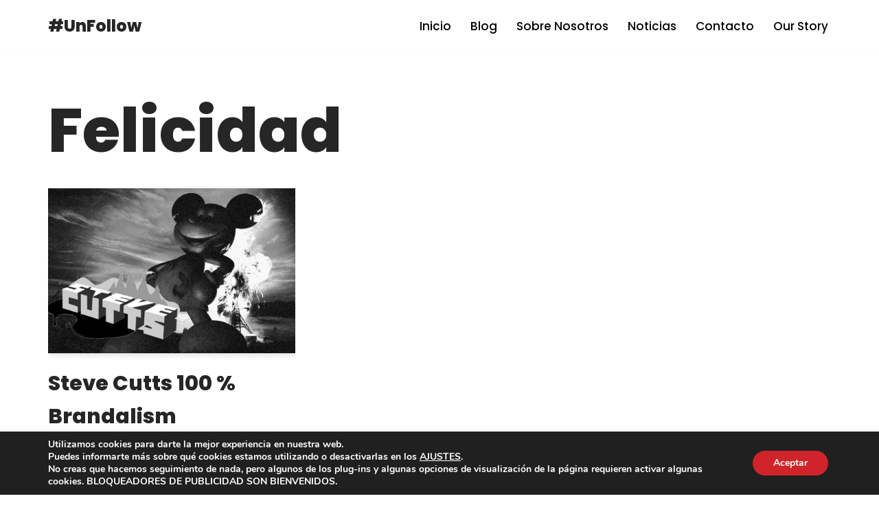

--- FILE ---
content_type: text/html; charset=UTF-8
request_url: https://unfollow.info/tag/felicidad/
body_size: 10240
content:
<!DOCTYPE html><html lang="es"><head><meta charset="UTF-8"><link rel="preconnect" href="https://fonts.gstatic.com/" crossorigin /><meta name="viewport" content="width=device-width, initial-scale=1, minimum-scale=1"><link rel="profile" href="https://gmpg.org/xfn/11"> <script>(()=>{var e={};e.g=function(){if("object"==typeof globalThis)return globalThis;try{return this||new Function("return this")()}catch(e){if("object"==typeof window)return window}}(),function({ampUrl:n,isCustomizePreview:t,isAmpDevMode:r,noampQueryVarName:o,noampQueryVarValue:s,disabledStorageKey:i,mobileUserAgents:a,regexRegex:c}){if("undefined"==typeof sessionStorage)return;const d=new RegExp(c);if(!a.some((e=>{const n=e.match(d);return!(!n||!new RegExp(n[1],n[2]).test(navigator.userAgent))||navigator.userAgent.includes(e)})))return;e.g.addEventListener("DOMContentLoaded",(()=>{const e=document.getElementById("amp-mobile-version-switcher");if(!e)return;e.hidden=!1;const n=e.querySelector("a[href]");n&&n.addEventListener("click",(()=>{sessionStorage.removeItem(i)}))}));const g=r&&["paired-browsing-non-amp","paired-browsing-amp"].includes(window.name);if(sessionStorage.getItem(i)||t||g)return;const u=new URL(location.href),m=new URL(n);m.hash=u.hash,u.searchParams.has(o)&&s===u.searchParams.get(o)?sessionStorage.setItem(i,"1"):m.href!==u.href&&(window.stop(),location.replace(m.href))}({"ampUrl":"https:\/\/unfollow.info\/tag\/felicidad\/?amp","noampQueryVarName":"noamp","noampQueryVarValue":"mobile","disabledStorageKey":"amp_mobile_redirect_disabled","mobileUserAgents":["Mobile","Android","Silk\/","Kindle","BlackBerry","Opera Mini","Opera Mobi"],"regexRegex":"^\\\/((?:.|\\n)+)\\\/([i]*)$","isCustomizePreview":!1,"isAmpDevMode":!1})})()</script> <meta name='robots' content='index, follow, max-image-preview:large, max-snippet:-1, max-video-preview:-1' /><title>Felicidad archivos - #UnFollow</title><link rel="canonical" href="https://unfollow.info/tag/felicidad/" /><meta property="og:locale" content="es_ES" /><meta property="og:type" content="article" /><meta property="og:title" content="Felicidad archivos - #UnFollow" /><meta property="og:url" content="https://unfollow.info/tag/felicidad/" /><meta property="og:site_name" content="#UnFollow" /><meta name="twitter:card" content="summary_large_image" /> <script type="application/ld+json" class="yoast-schema-graph">{"@context":"https://schema.org","@graph":[{"@type":"CollectionPage","@id":"https://unfollow.info/tag/felicidad/","url":"https://unfollow.info/tag/felicidad/","name":"Felicidad archivos - #UnFollow","isPartOf":{"@id":"https://unfollow.info/#website"},"primaryImageOfPage":{"@id":"https://unfollow.info/tag/felicidad/#primaryimage"},"image":{"@id":"https://unfollow.info/tag/felicidad/#primaryimage"},"thumbnailUrl":"https://unfollow.info/wp-content/uploads/2020/11/steve-cutts.jpg","breadcrumb":{"@id":"https://unfollow.info/tag/felicidad/#breadcrumb"},"inLanguage":"es"},{"@type":"ImageObject","inLanguage":"es","@id":"https://unfollow.info/tag/felicidad/#primaryimage","url":"https://unfollow.info/wp-content/uploads/2020/11/steve-cutts.jpg","contentUrl":"https://unfollow.info/wp-content/uploads/2020/11/steve-cutts.jpg","width":1200,"height":675},{"@type":"BreadcrumbList","@id":"https://unfollow.info/tag/felicidad/#breadcrumb","itemListElement":[{"@type":"ListItem","position":1,"name":"Portada","item":"https://unfollow.info/"},{"@type":"ListItem","position":2,"name":"Felicidad"}]},{"@type":"WebSite","@id":"https://unfollow.info/#website","url":"https://unfollow.info/","name":"#UnFollow","description":"La libertad está en alguna parte","publisher":{"@id":"https://unfollow.info/#organization"},"potentialAction":[{"@type":"SearchAction","target":{"@type":"EntryPoint","urlTemplate":"https://unfollow.info/?s={search_term_string}"},"query-input":{"@type":"PropertyValueSpecification","valueRequired":true,"valueName":"search_term_string"}}],"inLanguage":"es"},{"@type":"Organization","@id":"https://unfollow.info/#organization","name":"The Unfollow Project","url":"https://unfollow.info/","logo":{"@type":"ImageObject","inLanguage":"es","@id":"https://unfollow.info/#/schema/logo/image/","url":"https://unfollow.info/wp-content/uploads/2020/05/Unfollowlogo.png","contentUrl":"https://unfollow.info/wp-content/uploads/2020/05/Unfollowlogo.png","width":2672,"height":1070,"caption":"The Unfollow Project"},"image":{"@id":"https://unfollow.info/#/schema/logo/image/"}}]}</script> <link rel='dns-prefetch' href='//www.googletagmanager.com' /><link rel='dns-prefetch' href='//fonts.googleapis.com' /><link rel="alternate" type="application/rss+xml" title="#UnFollow &raquo; Feed" href="https://unfollow.info/feed/" /><link rel="alternate" type="application/rss+xml" title="#UnFollow &raquo; Feed de los comentarios" href="https://unfollow.info/comments/feed/" /><link rel="alternate" type="application/rss+xml" title="#UnFollow &raquo; Etiqueta Felicidad del feed" href="https://unfollow.info/tag/felicidad/feed/" /><link rel="alternate" type="application/rss+xml" title="#UnFollow &raquo; Historias Feed" href="https://unfollow.info/web-stories/feed/"><script>window._wpemojiSettings={"baseUrl":"https:\/\/s.w.org\/images\/core\/emoji\/16.0.1\/72x72\/","ext":".png","svgUrl":"https:\/\/s.w.org\/images\/core\/emoji\/16.0.1\/svg\/","svgExt":".svg","source":{"concatemoji":"https:\/\/unfollow.info\/wp-includes\/js\/wp-emoji-release.min.js?ver=6.8.3"}};
/*! This file is auto-generated */
!function(s,n){var o,i,e;function c(e){try{var t={supportTests:e,timestamp:(new Date).valueOf()};sessionStorage.setItem(o,JSON.stringify(t))}catch(e){}}function p(e,t,n){e.clearRect(0,0,e.canvas.width,e.canvas.height),e.fillText(t,0,0);var t=new Uint32Array(e.getImageData(0,0,e.canvas.width,e.canvas.height).data),a=(e.clearRect(0,0,e.canvas.width,e.canvas.height),e.fillText(n,0,0),new Uint32Array(e.getImageData(0,0,e.canvas.width,e.canvas.height).data));return t.every(function(e,t){return e===a[t]})}function u(e,t){e.clearRect(0,0,e.canvas.width,e.canvas.height),e.fillText(t,0,0);for(var n=e.getImageData(16,16,1,1),a=0;a<n.data.length;a++)if(0!==n.data[a])return!1;return!0}function f(e,t,n,a){switch(t){case"flag":return n(e,"\ud83c\udff3\ufe0f\u200d\u26a7\ufe0f","\ud83c\udff3\ufe0f\u200b\u26a7\ufe0f")?!1:!n(e,"\ud83c\udde8\ud83c\uddf6","\ud83c\udde8\u200b\ud83c\uddf6")&&!n(e,"\ud83c\udff4\udb40\udc67\udb40\udc62\udb40\udc65\udb40\udc6e\udb40\udc67\udb40\udc7f","\ud83c\udff4\u200b\udb40\udc67\u200b\udb40\udc62\u200b\udb40\udc65\u200b\udb40\udc6e\u200b\udb40\udc67\u200b\udb40\udc7f");case"emoji":return!a(e,"\ud83e\udedf")}return!1}function g(e,t,n,a){var r="undefined"!=typeof WorkerGlobalScope&&self instanceof WorkerGlobalScope?new OffscreenCanvas(300,150):s.createElement("canvas"),o=r.getContext("2d",{willReadFrequently:!0}),i=(o.textBaseline="top",o.font="600 32px Arial",{});return e.forEach(function(e){i[e]=t(o,e,n,a)}),i}function t(e){var t=s.createElement("script");t.src=e,t.defer=!0,s.head.appendChild(t)}"undefined"!=typeof Promise&&(o="wpEmojiSettingsSupports",i=["flag","emoji"],n.supports={everything:!0,everythingExceptFlag:!0},e=new Promise(function(e){s.addEventListener("DOMContentLoaded",e,{once:!0})}),new Promise(function(t){var n=function(){try{var e=JSON.parse(sessionStorage.getItem(o));if("object"==typeof e&&"number"==typeof e.timestamp&&(new Date).valueOf()<e.timestamp+604800&&"object"==typeof e.supportTests)return e.supportTests}catch(e){}return null}();if(!n){if("undefined"!=typeof Worker&&"undefined"!=typeof OffscreenCanvas&&"undefined"!=typeof URL&&URL.createObjectURL&&"undefined"!=typeof Blob)try{var e="postMessage("+g.toString()+"("+[JSON.stringify(i),f.toString(),p.toString(),u.toString()].join(",")+"));",a=new Blob([e],{type:"text/javascript"}),r=new Worker(URL.createObjectURL(a),{name:"wpTestEmojiSupports"});return void(r.onmessage=function(e){c(n=e.data),r.terminate(),t(n)})}catch(e){}c(n=g(i,f,p,u))}t(n)}).then(function(e){for(var t in e)n.supports[t]=e[t],n.supports.everything=n.supports.everything&&n.supports[t],"flag"!==t&&(n.supports.everythingExceptFlag=n.supports.everythingExceptFlag&&n.supports[t]);n.supports.everythingExceptFlag=n.supports.everythingExceptFlag&&!n.supports.flag,n.DOMReady=!1,n.readyCallback=function(){n.DOMReady=!0}}).then(function(){return e}).then(function(){var e;n.supports.everything||(n.readyCallback(),(e=n.source||{}).concatemoji?t(e.concatemoji):e.wpemoji&&e.twemoji&&(t(e.twemoji),t(e.wpemoji)))}))}((window,document),window._wpemojiSettings)</script> <script>WebFontConfig={google:{families:["Poppins:400,800,700,500"]}};if ( typeof WebFont === "object" && typeof WebFont.load === "function" ) { WebFont.load( WebFontConfig ); }</script><script data-optimized="1" src="https://unfollow.info/wp-content/plugins/litespeed-cache/assets/js/webfontloader.min.js"></script><link data-optimized="2" rel="stylesheet" href="https://unfollow.info/wp-content/litespeed/css/7c3201288e12147419936f395d9b8040.css?ver=473b8" /> <script src="https://www.googletagmanager.com/gtag/js?id=GT-WRFB9DQ" id="google_gtagjs-js" async></script> <script id="google_gtagjs-js-after">window.dataLayer = window.dataLayer || [];function gtag(){dataLayer.push(arguments);}
gtag("set","linker",{"domains":["unfollow.info"]});
gtag("js", new Date());
gtag("set", "developer_id.dZTNiMT", true);
gtag("config", "GT-WRFB9DQ");</script> <script src="https://unfollow.info/wp-includes/js/jquery/jquery.min.js?ver=3.7.1" id="jquery-core-js"></script> <script data-optimized="1" src="https://unfollow.info/wp-content/litespeed/js/4492ed79f86bae07e7cdc332666d636a.js?ver=3b0d2" id="jquery-migrate-js"></script> <link rel="https://api.w.org/" href="https://unfollow.info/wp-json/" /><link rel="alternate" title="JSON" type="application/json" href="https://unfollow.info/wp-json/wp/v2/tags/330" /><link rel="EditURI" type="application/rsd+xml" title="RSD" href="https://unfollow.info/xmlrpc.php?rsd" /><meta name="generator" content="WordPress 6.8.3" /><meta name="generator" content="Site Kit by Google 1.159.0" /><link rel="alternate" type="text/html" media="only screen and (max-width: 640px)" href="https://unfollow.info/tag/felicidad/?amp"> <script data-optimized="1" type="text/javascript" >function wpmautic_send(){if('undefined'===typeof mt){if(console!==undefined){console.warn('WPMautic: mt not defined. Did you load mtc.js ?')}
return!1}
mt('send','pageview')}(function(w,d,t,u,n,a,m){w.MauticTrackingObject=n;w[n]=w[n]||function(){(w[n].q=w[n].q||[]).push(arguments)},a=d.createElement(t),m=d.getElementsByTagName(t)[0];a.async=1;a.src=u;m.parentNode.insertBefore(a,m)})(window,document,'script','https://be.irrelevant.es/mtc.js','mt');wpmautic_send()</script> <meta name="google-site-verification" content="JFi2LU1fiIcnl8tbLMi-RWV0vqnTU33ztclBKEx9VtY"><meta name="generator" content="Elementor 3.31.2; features: additional_custom_breakpoints, e_element_cache; settings: css_print_method-external, google_font-enabled, font_display-auto"><link rel="amphtml" href="https://unfollow.info/tag/felicidad/?amp"><link rel="icon" href="https://unfollow.info/wp-content/uploads/2020/05/cropped-UN2-32x32.png" sizes="32x32" /><link rel="icon" href="https://unfollow.info/wp-content/uploads/2020/05/cropped-UN2-192x192.png" sizes="192x192" /><link rel="apple-touch-icon" href="https://unfollow.info/wp-content/uploads/2020/05/cropped-UN2-180x180.png" /><meta name="msapplication-TileImage" content="https://unfollow.info/wp-content/uploads/2020/05/cropped-UN2-270x270.png" /></head><body  class="archive tag tag-felicidad tag-330 wp-theme-neve  nv-blog-grid nv-sidebar-full-width menu_sidebar_slide_left elementor-default elementor-kit-57" id="neve_body"  ><div class="wrapper"><header class="header"  >
<a class="neve-skip-link show-on-focus" href="#content" >
Saltar al contenido		</a><div id="header-grid"  class="hfg_header site-header"><nav class="header--row header-main hide-on-mobile hide-on-tablet layout-full-contained nv-navbar header--row"
data-row-id="main" data-show-on="desktop"><div
class="header--row-inner header-main-inner"><div class="container"><div
class="row row--wrapper"
data-section="hfg_header_layout_main" ><div class="hfg-slot left"><div class="builder-item desktop-left"><div class="item--inner builder-item--logo"
data-section="title_tagline"
data-item-id="logo"><div class="site-logo">
<a class="brand" href="https://unfollow.info/" aria-label="#UnFollow La libertad está en alguna parte" rel="home"><div class="nv-title-tagline-wrap"><p class="site-title">#UnFollow</p></div></a></div></div></div></div><div class="hfg-slot right"><div class="builder-item has-nav"><div class="item--inner builder-item--primary-menu has_menu"
data-section="header_menu_primary"
data-item-id="primary-menu"><div class="nv-nav-wrap"><div role="navigation" class="nav-menu-primary style-border-bottom m-style"
aria-label="Menú principal"><ul id="nv-primary-navigation-main" class="primary-menu-ul nav-ul menu-desktop"><li id="menu-item-49" class="menu-item menu-item-type-post_type menu-item-object-page menu-item-home menu-item-49"><div class="wrap"><a href="https://unfollow.info/">Inicio</a></div></li><li id="menu-item-227" class="menu-item menu-item-type-post_type menu-item-object-page menu-item-227"><div class="wrap"><a href="https://unfollow.info/unfollow-movement-blog/">Blog</a></div></li><li id="menu-item-56" class="menu-item menu-item-type-post_type menu-item-object-page menu-item-56"><div class="wrap"><a href="https://unfollow.info/sobre-nosotros-about/">Sobre Nosotros</a></div></li><li id="menu-item-50" class="menu-item menu-item-type-post_type menu-item-object-page menu-item-50"><div class="wrap"><a href="https://unfollow.info/noticias/">Noticias</a></div></li><li id="menu-item-55" class="menu-item menu-item-type-post_type menu-item-object-page menu-item-55"><div class="wrap"><a href="https://unfollow.info/contacto/">Contacto</a></div></li><li id="menu-item-348" class="menu-item menu-item-type-post_type menu-item-object-web-story menu-item-348"><div class="wrap"><a href="https://unfollow.info/web-stories/entertheblog/">Our Story</a></div></li></ul></div></div></div></div></div></div></div></div></nav><nav class="header--row header-main hide-on-desktop layout-full-contained nv-navbar header--row"
data-row-id="main" data-show-on="mobile"><div
class="header--row-inner header-main-inner"><div class="container"><div
class="row row--wrapper"
data-section="hfg_header_layout_main" ><div class="hfg-slot left"><div class="builder-item tablet-left mobile-left"><div class="item--inner builder-item--logo"
data-section="title_tagline"
data-item-id="logo"><div class="site-logo">
<a class="brand" href="https://unfollow.info/" aria-label="#UnFollow La libertad está en alguna parte" rel="home"><div class="nv-title-tagline-wrap"><p class="site-title">#UnFollow</p></div></a></div></div></div></div><div class="hfg-slot right"><div class="builder-item tablet-left mobile-left"><div class="item--inner builder-item--nav-icon"
data-section="header_menu_icon"
data-item-id="nav-icon"><div class="menu-mobile-toggle item-button navbar-toggle-wrapper">
<button type="button" class=" navbar-toggle"
value="Menú de navegación"
aria-label="Menú de navegación "
aria-expanded="false" onclick="if('undefined' !== typeof toggleAriaClick ) { toggleAriaClick() }">
<span class="bars">
<span class="icon-bar"></span>
<span class="icon-bar"></span>
<span class="icon-bar"></span>
</span>
<span class="screen-reader-text">Menú de navegación</span>
</button></div></div></div></div></div></div></div></nav><div
id="header-menu-sidebar" class="header-menu-sidebar tcb menu-sidebar-panel slide_left hfg-pe"
data-row-id="sidebar"><div id="header-menu-sidebar-bg" class="header-menu-sidebar-bg"><div class="close-sidebar-panel navbar-toggle-wrapper">
<button type="button" class="hamburger is-active  navbar-toggle active" 					value="Menú de navegación"
aria-label="Menú de navegación "
aria-expanded="false" onclick="if('undefined' !== typeof toggleAriaClick ) { toggleAriaClick() }">
<span class="bars">
<span class="icon-bar"></span>
<span class="icon-bar"></span>
<span class="icon-bar"></span>
</span>
<span class="screen-reader-text">
Menú de navegación					</span>
</button></div><div id="header-menu-sidebar-inner" class="header-menu-sidebar-inner tcb "><div class="builder-item has-nav"><div class="item--inner builder-item--primary-menu has_menu"
data-section="header_menu_primary"
data-item-id="primary-menu"><div class="nv-nav-wrap"><div role="navigation" class="nav-menu-primary style-border-bottom m-style"
aria-label="Menú principal"><ul id="nv-primary-navigation-sidebar" class="primary-menu-ul nav-ul menu-mobile"><li class="menu-item menu-item-type-post_type menu-item-object-page menu-item-home menu-item-49"><div class="wrap"><a href="https://unfollow.info/">Inicio</a></div></li><li class="menu-item menu-item-type-post_type menu-item-object-page menu-item-227"><div class="wrap"><a href="https://unfollow.info/unfollow-movement-blog/">Blog</a></div></li><li class="menu-item menu-item-type-post_type menu-item-object-page menu-item-56"><div class="wrap"><a href="https://unfollow.info/sobre-nosotros-about/">Sobre Nosotros</a></div></li><li class="menu-item menu-item-type-post_type menu-item-object-page menu-item-50"><div class="wrap"><a href="https://unfollow.info/noticias/">Noticias</a></div></li><li class="menu-item menu-item-type-post_type menu-item-object-page menu-item-55"><div class="wrap"><a href="https://unfollow.info/contacto/">Contacto</a></div></li><li class="menu-item menu-item-type-post_type menu-item-object-web-story menu-item-348"><div class="wrap"><a href="https://unfollow.info/web-stories/entertheblog/">Our Story</a></div></li></ul></div></div></div></div></div></div></div><div class="header-menu-sidebar-overlay hfg-ov hfg-pe" onclick="if('undefined' !== typeof toggleAriaClick ) { toggleAriaClick() }"></div></div></header><main id="content" class="neve-main"><div class="container archive-container"><div class="row"><div class="nv-index-posts blog col"><div class="nv-page-title-wrap nv-big-title" ><div class="nv-page-title "><h1>Felicidad</h1></div></div><div class="posts-wrapper"><article id="post-469" class="post-469 post type-post status-publish format-standard has-post-thumbnail hentry category-publi category-unfollow tag-activismo tag-brandalism tag-capitalismo tag-ecologia-2 tag-felicidad tag-medio-ambiente tag-steve-cutts layout-grid "><div class="article-content-col"><div class="content"><div class="nv-post-thumbnail-wrap img-wrap"><a href="https://unfollow.info/steve-cutts-100-brandalism/" rel="bookmark" title="Steve Cutts 100 % Brandalism"><img fetchpriority="high" width="930" height="620" src="https://unfollow.info/wp-content/uploads/2020/11/steve-cutts-930x620.jpg" class="skip-lazy wp-post-image" alt="" decoding="async" /></a></div><h2 class="blog-entry-title entry-title"><a href="https://unfollow.info/steve-cutts-100-brandalism/" rel="bookmark">Steve Cutts 100 % Brandalism</a></h2><ul class="nv-meta-list"><li class="meta date posted-on "><time class="entry-date published" datetime="2020-11-09T11:47:44+01:00" content="2020-11-09">noviembre 9, 2020</time><time class="updated" datetime="2020-11-09T12:04:30+01:00">noviembre 9, 2020</time></li></ul><div class="excerpt-wrap entry-summary"><p>Se nos había pasado por alto* un “Pope” del activismo. Con enorme talento y habiendo trabajado para todos los grandes no recuerda de vez en cuando de que va todo esto y agita nuestras conciencias.</p></div></div></div></article></div><div class="w-100"></div></div></div></div></main><footer class="site-footer" id="site-footer"  ><div class="hfg_footer"><div class="footer--row footer-bottom layout-full-contained"
id="cb-row--footer-desktop-bottom"
data-row-id="bottom" data-show-on="desktop"><div
class="footer--row-inner footer-bottom-inner footer-content-wrap"><div class="container"><div
class="hfg-grid nv-footer-content hfg-grid-bottom row--wrapper row "
data-section="hfg_footer_layout_bottom" ><div class="hfg-slot left"><div class="builder-item cr"><div class="item--inner"><div class="component-wrap"><div><p><a href="https://unfollow.info/" rel="nofollow">The UnFollow Movement</a> | Built on <a href="http://wordpress.org" rel="nofollow">WordPress</a></p></div></div></div></div></div><div class="hfg-slot c-left"></div><div class="hfg-slot center"></div></div></div></div></div></div></footer></div> <script type="speculationrules">{"prefetch":[{"source":"document","where":{"and":[{"href_matches":"\/*"},{"not":{"href_matches":["\/wp-*.php","\/wp-admin\/*","\/wp-content\/uploads\/*","\/wp-content\/*","\/wp-content\/plugins\/*","\/wp-content\/themes\/neve\/*","\/*\\?(.+)"]}},{"not":{"selector_matches":"a[rel~=\"nofollow\"]"}},{"not":{"selector_matches":".no-prefetch, .no-prefetch a"}}]},"eagerness":"conservative"}]}</script> <aside id="moove_gdpr_cookie_info_bar" class="moove-gdpr-info-bar-hidden moove-gdpr-align-center moove-gdpr-dark-scheme gdpr_infobar_postion_bottom" aria-label="Banner de cookies RGPD" style="display: none;"><div class="moove-gdpr-info-bar-container"><div class="moove-gdpr-info-bar-content"><div class="moove-gdpr-cookie-notice"><p>Utilizamos cookies para darte la mejor experiencia en nuestra web.</p><p>Puedes informarte más sobre qué cookies estamos utilizando o desactivarlas en los <button  aria-haspopup="true" data-href="#moove_gdpr_cookie_modal" class="change-settings-button">AJUSTES</button>.</p><p>No creas que hacemos seguimiento de nada, pero algunos de los plug-ins y algunas opciones de visualización de la página requieren activar algunas cookies. BLOQUEADORES DE PUBLICIDAD SON BIENVENIDOS.</p></div><div class="moove-gdpr-button-holder">
<button class="mgbutton moove-gdpr-infobar-allow-all gdpr-fbo-0" aria-label="Aceptar" >Aceptar</button></div></div></div></aside>
 <script>const lazyloadRunObserver=()=>{const lazyloadBackgrounds=document.querySelectorAll(`.e-con.e-parent:not(.e-lazyloaded)`);const lazyloadBackgroundObserver=new IntersectionObserver((entries)=>{entries.forEach((entry)=>{if(entry.isIntersecting){let lazyloadBackground=entry.target;if(lazyloadBackground){lazyloadBackground.classList.add('e-lazyloaded')}
lazyloadBackgroundObserver.unobserve(entry.target)}})},{rootMargin:'200px 0px 200px 0px'});lazyloadBackgrounds.forEach((lazyloadBackground)=>{lazyloadBackgroundObserver.observe(lazyloadBackground)})};const events=['DOMContentLoaded','elementor/lazyload/observe',];events.forEach((event)=>{document.addEventListener(event,lazyloadRunObserver)})</script> <div id="amp-mobile-version-switcher" hidden>
<a rel="" href="https://unfollow.info/tag/felicidad/?amp">
Ir a la versión móvil			</a></div> <script data-optimized="1" id="essential-blocks-blocks-localize-js-extra">var eb_conditional_localize=[];var EssentialBlocksLocalize={"eb_plugins_url":"https:\/\/unfollow.info\/wp-content\/plugins\/essential-blocks\/","image_url":"https:\/\/unfollow.info\/wp-content\/plugins\/essential-blocks\/assets\/images","eb_wp_version":"6.8","eb_version":"5.6.2","eb_admin_url":"https:\/\/unfollow.info\/wp-admin\/","rest_rootURL":"https:\/\/unfollow.info\/wp-json\/","ajax_url":"https:\/\/unfollow.info\/wp-admin\/admin-ajax.php","nft_nonce":"21be97e61e","post_grid_pagination_nonce":"6cc93c71bc","placeholder_image":"https:\/\/unfollow.info\/wp-content\/plugins\/essential-blocks\/assets\/images\/placeholder.png","is_pro_active":"false","upgrade_pro_url":"https:\/\/essential-blocks.com\/upgrade","responsiveBreakpoints":{"tablet":1024,"mobile":767}}</script> <script data-optimized="1" src="https://unfollow.info/wp-content/litespeed/js/1d95022c5b0c54e730601db0486c8d28.js?ver=59c70" id="essential-blocks-blocks-localize-js"></script> <script data-optimized="1" id="neve-script-js-extra">var NeveProperties={"ajaxurl":"https:\/\/unfollow.info\/wp-admin\/admin-ajax.php","nonce":"2bdc7f0f77","isRTL":"","isCustomize":"","infScroll":"enabled","maxPages":"1","endpoint":"https:\/\/unfollow.info\/wp-json\/nv\/v1\/posts\/page\/","query":"{\"tag\":\"felicidad\"}","lang":"es_ES"}</script> <script data-optimized="1" src="https://unfollow.info/wp-content/litespeed/js/4c1363741ceab79539b877c01b9d6daa.js?ver=03130" id="neve-script-js" async></script> <script data-optimized="1" id="neve-script-js-after">var html=document.documentElement;var theme=html.getAttribute('data-neve-theme')||'light';var variants={"logo":{"light":{"src":!1,"srcset":!1,"sizes":!1},"dark":{"src":!1,"srcset":!1,"sizes":!1},"same":!0}};function setCurrentTheme(theme){var pictures=document.getElementsByClassName('neve-site-logo');for(var i=0;i<pictures.length;i++){var picture=pictures.item(i);if(!picture){continue};var fileExt=picture.src.slice((Math.max(0,picture.src.lastIndexOf("."))||Infinity)+1);if(fileExt==='svg'){picture.removeAttribute('width');picture.removeAttribute('height');picture.style='width: var(--maxwidth)'}
var compId=picture.getAttribute('data-variant');if(compId&&variants[compId]){var isConditional=variants[compId].same;if(theme==='light'||isConditional||variants[compId].dark.src===!1){picture.src=variants[compId].light.src;picture.srcset=variants[compId].light.srcset||'';picture.sizes=variants[compId].light.sizes;continue};picture.src=variants[compId].dark.src;picture.srcset=variants[compId].dark.srcset||'';picture.sizes=variants[compId].dark.sizes}}};var observer=new MutationObserver(function(mutations){mutations.forEach(function(mutation){if(mutation.type=='attributes'){theme=html.getAttribute('data-neve-theme');setCurrentTheme(theme)}})});observer.observe(html,{attributes:!0});function toggleAriaClick(){function toggleAriaExpanded(toggle='true'){document.querySelectorAll('button.navbar-toggle').forEach(function(el){if(el.classList.contains('caret-wrap')){return}el.setAttribute('aria-expanded','true'===el.getAttribute('aria-expanded')?'false':toggle)})}toggleAriaExpanded();if(document.body.hasAttribute('data-ftrap-listener')){return}document.body.setAttribute('data-ftrap-listener','true');document.addEventListener('ftrap-end',function(){toggleAriaExpanded('false')})}</script> <script data-optimized="1" id="eael-general-js-extra">var localize={"ajaxurl":"https:\/\/unfollow.info\/wp-admin\/admin-ajax.php","nonce":"c0fa2940de","i18n":{"added":"A\u00f1adido","compare":"Comparar","loading":"Cargando..."},"eael_translate_text":{"required_text":"es un campo obligatorio","invalid_text":"No v\u00e1lido","billing_text":"Facturaci\u00f3n","shipping_text":"Env\u00edo","fg_mfp_counter_text":"de"},"page_permalink":"https:\/\/unfollow.info\/steve-cutts-100-brandalism\/","cart_redirectition":"","cart_page_url":"","el_breakpoints":{"mobile":{"label":"M\u00f3vil vertical","value":767,"default_value":767,"direction":"max","is_enabled":!0},"mobile_extra":{"label":"M\u00f3vil horizontal","value":880,"default_value":880,"direction":"max","is_enabled":!1},"tablet":{"label":"Tableta vertical","value":1024,"default_value":1024,"direction":"max","is_enabled":!0},"tablet_extra":{"label":"Tableta horizontal","value":1200,"default_value":1200,"direction":"max","is_enabled":!1},"laptop":{"label":"Port\u00e1til","value":1366,"default_value":1366,"direction":"max","is_enabled":!1},"widescreen":{"label":"Pantalla grande","value":2400,"default_value":2400,"direction":"min","is_enabled":!1}}}</script> <script data-optimized="1" src="https://unfollow.info/wp-content/litespeed/js/9bae1de1f4cef1b0e687c8501d6e4829.js?ver=372c0" id="eael-general-js"></script> <script data-optimized="1" id="moove_gdpr_frontend-js-extra">var moove_frontend_gdpr_scripts={"ajaxurl":"https:\/\/unfollow.info\/wp-admin\/admin-ajax.php","post_id":"469","plugin_dir":"https:\/\/unfollow.info\/wp-content\/plugins\/gdpr-cookie-compliance","show_icons":"all","is_page":"","ajax_cookie_removal":"false","strict_init":"2","enabled_default":{"strict":1,"third_party":0,"advanced":0,"performance":0,"preference":0},"geo_location":"false","force_reload":"false","is_single":"","hide_save_btn":"false","current_user":"0","cookie_expiration":"365","script_delay":"2000","close_btn_action":"1","close_btn_rdr":"","scripts_defined":"{\"cache\":true,\"header\":\"\",\"body\":\"\",\"footer\":\"\",\"thirdparty\":{\"header\":\"\",\"body\":\"\",\"footer\":\"\"},\"strict\":{\"header\":\"\",\"body\":\"\",\"footer\":\"\"},\"advanced\":{\"header\":\"\",\"body\":\"\",\"footer\":\"\"}}","gdpr_scor":"true","wp_lang":"","wp_consent_api":"false"}</script> <script data-optimized="1" src="https://unfollow.info/wp-content/litespeed/js/05d6f940900c0a11aa2b26b939fe14c3.js?ver=7a525" id="moove_gdpr_frontend-js"></script> <script data-optimized="1" id="moove_gdpr_frontend-js-after">var gdpr_consent__strict="false"
var gdpr_consent__thirdparty="false"
var gdpr_consent__advanced="false"
var gdpr_consent__performance="false"
var gdpr_consent__preference="false"
var gdpr_consent__cookies=""</script> 
<dialog id="moove_gdpr_cookie_modal" class="gdpr_lightbox-hide" aria-modal="true" aria-label="Pantalla de ajustes RGPD"><div class="moove-gdpr-modal-content moove-clearfix logo-position-left moove_gdpr_modal_theme_v1">
<button class="moove-gdpr-modal-close" autofocus aria-label="Cerrar los ajustes de cookies RGPD">
<span class="gdpr-sr-only">Cerrar los ajustes de cookies RGPD</span>
<span class="gdpr-icon moovegdpr-arrow-close"></span>
</button><div class="moove-gdpr-modal-left-content"><div class="moove-gdpr-company-logo-holder">
<img src="https://unfollow.info/wp-content/uploads/2020/09/Unfollow_logo_minil.png" alt=""   width="150"  height="60"  class="img-responsive" /></div><ul id="moove-gdpr-menu"><li class="menu-item-on menu-item-privacy_overview menu-item-selected">
<button data-href="#privacy_overview" class="moove-gdpr-tab-nav" aria-label="Resumen de privacidad">
<span class="gdpr-nav-tab-title">Resumen de privacidad</span>
</button></li><li class="menu-item-strict-necessary-cookies menu-item-off">
<button data-href="#strict-necessary-cookies" class="moove-gdpr-tab-nav" aria-label="Cookies estrictamente necesarias">
<span class="gdpr-nav-tab-title">Cookies estrictamente necesarias</span>
</button></li></ul><div class="moove-gdpr-branding-cnt">
<a href="https://wordpress.org/plugins/gdpr-cookie-compliance/" rel="noopener noreferrer" target="_blank" class='moove-gdpr-branding'>Powered by&nbsp; <span>GDPR Cookie Compliance</span></a></div></div><div class="moove-gdpr-modal-right-content"><div class="moove-gdpr-modal-title"></div><div class="main-modal-content"><div class="moove-gdpr-tab-content"><div id="privacy_overview" class="moove-gdpr-tab-main">
<span class="tab-title">Resumen de privacidad</span><div class="moove-gdpr-tab-main-content"><p>Esta web utiliza cookies para que podamos ofrecerte la mejor experiencia de usuario posible. La información de las cookies se almacena en tu navegador y realiza funciones tales como reconocerte cuando vuelves a nuestra web o ayudar a nuestro equipo a comprender qué secciones de la web encuentras más interesantes y útiles.</p><p>No te creas mucho esta frase, porque es la que viene por defecto. No miramos nada, por desinterés y vagancia. Pero que sepas que el "seguimiento" hacerse, se hace.</p></div></div><div id="strict-necessary-cookies" class="moove-gdpr-tab-main" style="display:none">
<span class="tab-title">Cookies estrictamente necesarias</span><div class="moove-gdpr-tab-main-content"><p>Las cookies estrictamente necesarias tiene que activarse siempre para que podamos guardar tus preferencias de ajustes de cookies.</p><div class="moove-gdpr-status-bar "><div class="gdpr-cc-form-wrap"><div class="gdpr-cc-form-fieldset">
<label class="cookie-switch" for="moove_gdpr_strict_cookies">
<span class="gdpr-sr-only">Activar o desactivar las cookies</span>
<input type="checkbox" aria-label="Cookies estrictamente necesarias"  value="check" name="moove_gdpr_strict_cookies" id="moove_gdpr_strict_cookies">
<span class="cookie-slider cookie-round gdpr-sr" data-text-enable="Activado" data-text-disabled="Desactivado">
<span class="gdpr-sr-label">
<span class="gdpr-sr-enable">Activado</span>
<span class="gdpr-sr-disable">Desactivado</span>
</span>
</span>
</label></div></div></div></div></div></div></div><div class="moove-gdpr-modal-footer-content"><div class="moove-gdpr-button-holder">
<button class="mgbutton moove-gdpr-modal-allow-all button-visible" aria-label="Activar todo">Activar todo</button>
<button class="mgbutton moove-gdpr-modal-save-settings button-visible" aria-label="Guardar ajustes">Guardar ajustes</button></div></div></div><div class="moove-clearfix"></div></div>
</dialog><script defer src="https://static.cloudflareinsights.com/beacon.min.js/vcd15cbe7772f49c399c6a5babf22c1241717689176015" integrity="sha512-ZpsOmlRQV6y907TI0dKBHq9Md29nnaEIPlkf84rnaERnq6zvWvPUqr2ft8M1aS28oN72PdrCzSjY4U6VaAw1EQ==" data-cf-beacon='{"version":"2024.11.0","token":"1123b40416234faca278a6dfa9e4419b","r":1,"server_timing":{"name":{"cfCacheStatus":true,"cfEdge":true,"cfExtPri":true,"cfL4":true,"cfOrigin":true,"cfSpeedBrain":true},"location_startswith":null}}' crossorigin="anonymous"></script>
</body></html>
<!-- Page optimized by LiteSpeed Cache @2026-01-20 15:47:42 -->

<!-- Page cached by LiteSpeed Cache 7.3.0.1 on 2026-01-20 15:47:42 -->